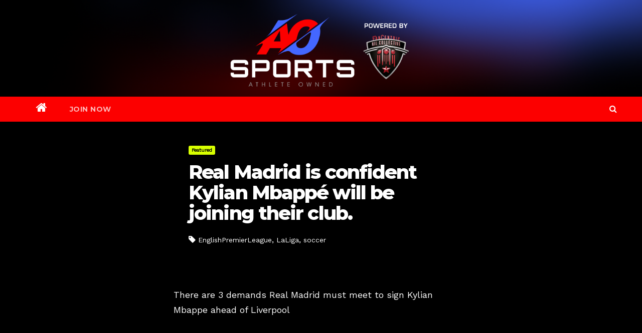

--- FILE ---
content_type: text/css
request_url: https://www.aosports.tv/WP2/wp-content/themes/newsup-pro/css/colors/black.css?ver=6.7.4
body_size: 162
content:
.wrapper, #content, .mg-posts-sec-post, .mg-posts-sec-post, .mg-blog-post-box .small, .mg-card-box, .missed-inner, .mg-blog-post-box, .mg-featured-slider, .mg-posts-sec-inner .small-list-post li, .mg-breadcrumb-section .overlay, .mg-info-author-block {
    background: #000;
    color: #fff;
}
.mg-sidebar .mg-widget {
    background: #000;
    border-color: #eee;
}
blockquote p {
	color: #000;
}
.mg-headwidget .mg-head-detail, .mg-headwidget .navbar-wp,footer .overlay,.nolist_crowsel {
    background: #000;
}
.mg-posts-modul-6 .mg-sec-top-post .title a,.mg-blog-post-box h1.title, .mg-blog-post-box h1.title a, .small-list-post h5.title, .small-list-post h5.title a, .small-list-post h5, .mg-sidebar .mg-widget ul li a, .mg-breadcrumb-title h1, .mg-info-author-block a {color:#fff;}
.boxed #content.home, #content.home, {color:#000;}
h1, .h1, h2, .h2, h3, .h3, h4, .h4, h5, .h5, h6, .h6, .mg-no-list-area .mg-blog-post h3 a {color:#fff;}